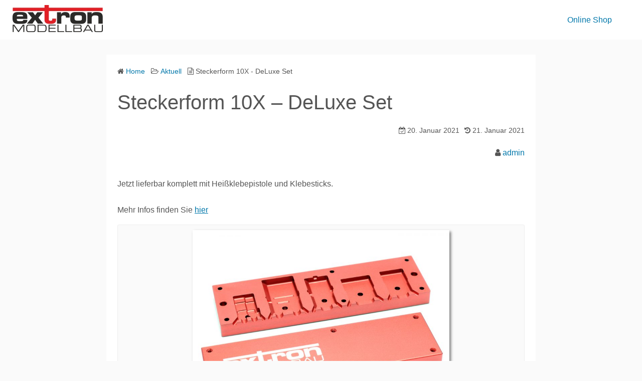

--- FILE ---
content_type: text/html; charset=UTF-8
request_url: https://www.extron-modellbau.de/2021/01/steckerform-10x-deluxe-set/
body_size: 12383
content:
<!DOCTYPE html>
<html lang="de">
<head>
	<meta charset="UTF-8">
	<meta name="viewport" content="width=device-width,initial-scale=1">
		<link rel="pingback" href="https://www.extron-modellbau.de/xmlrpc.php">
<meta name='robots' content='index, follow, max-image-preview:large, max-snippet:-1, max-video-preview:-1' />

	<!-- This site is optimized with the Yoast SEO plugin v26.7 - https://yoast.com/wordpress/plugins/seo/ -->
	<title>Steckerform 10X - DeLuxe Set - EXTRON Modellbau</title>
	<link rel="canonical" href="https://www.extron-modellbau.de/2021/01/steckerform-10x-deluxe-set/" />
	<meta property="og:locale" content="de_DE" />
	<meta property="og:type" content="article" />
	<meta property="og:title" content="Steckerform 10X - DeLuxe Set - EXTRON Modellbau" />
	<meta property="og:description" content="Jetzt lieferbar komplett mit Heißklebepistole und Klebesticks. Mehr Infos finden Sie hier" />
	<meta property="og:url" content="https://www.extron-modellbau.de/2021/01/steckerform-10x-deluxe-set/" />
	<meta property="og:site_name" content="EXTRON Modellbau" />
	<meta property="article:publisher" content="https://www.facebook.com/extronmodellbau" />
	<meta property="article:published_time" content="2021-01-19T22:05:00+00:00" />
	<meta property="article:modified_time" content="2021-01-21T14:16:41+00:00" />
	<meta property="og:image" content="https://www.extron-modellbau.de/wp-content/uploads/2020/04/extron-steckerform-1024x768.jpg" />
	<meta name="author" content="admin" />
	<meta name="twitter:label1" content="Verfasst von" />
	<meta name="twitter:data1" content="admin" />
	<meta name="twitter:label2" content="Geschätzte Lesezeit" />
	<meta name="twitter:data2" content="1 Minute" />
	<script type="application/ld+json" class="yoast-schema-graph">{"@context":"https://schema.org","@graph":[{"@type":"Article","@id":"https://www.extron-modellbau.de/2021/01/steckerform-10x-deluxe-set/#article","isPartOf":{"@id":"https://www.extron-modellbau.de/2021/01/steckerform-10x-deluxe-set/"},"author":{"name":"admin","@id":"https://www.extron-modellbau.de/#/schema/person/3dc56dd2b8fb924b35a52a5838ae69cf"},"headline":"Steckerform 10X &#8211; DeLuxe Set","datePublished":"2021-01-19T22:05:00+00:00","dateModified":"2021-01-21T14:16:41+00:00","mainEntityOfPage":{"@id":"https://www.extron-modellbau.de/2021/01/steckerform-10x-deluxe-set/"},"wordCount":18,"publisher":{"@id":"https://www.extron-modellbau.de/#organization"},"image":{"@id":"https://www.extron-modellbau.de/2021/01/steckerform-10x-deluxe-set/#primaryimage"},"thumbnailUrl":"https://www.extron-modellbau.de/wp-content/uploads/2020/04/extron-steckerform-1024x768.jpg","articleSection":["Aktuell"],"inLanguage":"de"},{"@type":"WebPage","@id":"https://www.extron-modellbau.de/2021/01/steckerform-10x-deluxe-set/","url":"https://www.extron-modellbau.de/2021/01/steckerform-10x-deluxe-set/","name":"Steckerform 10X - DeLuxe Set - EXTRON Modellbau","isPartOf":{"@id":"https://www.extron-modellbau.de/#website"},"primaryImageOfPage":{"@id":"https://www.extron-modellbau.de/2021/01/steckerform-10x-deluxe-set/#primaryimage"},"image":{"@id":"https://www.extron-modellbau.de/2021/01/steckerform-10x-deluxe-set/#primaryimage"},"thumbnailUrl":"https://www.extron-modellbau.de/wp-content/uploads/2020/04/extron-steckerform-1024x768.jpg","datePublished":"2021-01-19T22:05:00+00:00","dateModified":"2021-01-21T14:16:41+00:00","breadcrumb":{"@id":"https://www.extron-modellbau.de/2021/01/steckerform-10x-deluxe-set/#breadcrumb"},"inLanguage":"de","potentialAction":[{"@type":"ReadAction","target":["https://www.extron-modellbau.de/2021/01/steckerform-10x-deluxe-set/"]}]},{"@type":"ImageObject","inLanguage":"de","@id":"https://www.extron-modellbau.de/2021/01/steckerform-10x-deluxe-set/#primaryimage","url":"https://www.extron-modellbau.de/wp-content/uploads/2020/04/extron-steckerform.jpg","contentUrl":"https://www.extron-modellbau.de/wp-content/uploads/2020/04/extron-steckerform.jpg","width":1280,"height":960},{"@type":"BreadcrumbList","@id":"https://www.extron-modellbau.de/2021/01/steckerform-10x-deluxe-set/#breadcrumb","itemListElement":[{"@type":"ListItem","position":1,"name":"Home","item":"https://www.extron-modellbau.de/"},{"@type":"ListItem","position":2,"name":"Steckerform 10X &#8211; DeLuxe Set"}]},{"@type":"WebSite","@id":"https://www.extron-modellbau.de/#website","url":"https://www.extron-modellbau.de/","name":"EXTRON Modellbau","description":"EXTRON Modellbau Herstellung und Verkauf von Modellbau Artikeln","publisher":{"@id":"https://www.extron-modellbau.de/#organization"},"potentialAction":[{"@type":"SearchAction","target":{"@type":"EntryPoint","urlTemplate":"https://www.extron-modellbau.de/?s={search_term_string}"},"query-input":{"@type":"PropertyValueSpecification","valueRequired":true,"valueName":"search_term_string"}}],"inLanguage":"de"},{"@type":"Organization","@id":"https://www.extron-modellbau.de/#organization","name":"Pichler Modellbau GmbH","url":"https://www.extron-modellbau.de/","logo":{"@type":"ImageObject","inLanguage":"de","@id":"https://www.extron-modellbau.de/#/schema/logo/image/","url":"https://www.extron-modellbau.de/wp-content/uploads/2020/12/extronmodellbaulogo.jpg","contentUrl":"https://www.extron-modellbau.de/wp-content/uploads/2020/12/extronmodellbaulogo.jpg","width":180,"height":54,"caption":"Pichler Modellbau GmbH"},"image":{"@id":"https://www.extron-modellbau.de/#/schema/logo/image/"},"sameAs":["https://www.facebook.com/extronmodellbau"]},{"@type":"Person","@id":"https://www.extron-modellbau.de/#/schema/person/3dc56dd2b8fb924b35a52a5838ae69cf","name":"admin","image":{"@type":"ImageObject","inLanguage":"de","@id":"https://www.extron-modellbau.de/#/schema/person/image/","url":"https://secure.gravatar.com/avatar/579349edf6603dd738ea5ca6d0e36beeefd0e20f84be904afe16e8227a69dbe8?s=96&d=mm&r=g","contentUrl":"https://secure.gravatar.com/avatar/579349edf6603dd738ea5ca6d0e36beeefd0e20f84be904afe16e8227a69dbe8?s=96&d=mm&r=g","caption":"admin"},"sameAs":["http://www.extron.net"],"url":"https://www.extron-modellbau.de/author/admin/"}]}</script>
	<!-- / Yoast SEO plugin. -->


<link rel='dns-prefetch' href='//ws.sharethis.com' />
<link rel='dns-prefetch' href='//www.extron-modellbau.de' />
<link rel="alternate" type="application/rss+xml" title="EXTRON Modellbau &raquo; Feed" href="https://www.extron-modellbau.de/feed/" />
<link rel="alternate" type="application/rss+xml" title="EXTRON Modellbau &raquo; Kommentar-Feed" href="https://www.extron-modellbau.de/comments/feed/" />
<link rel="alternate" type="application/rss+xml" title="EXTRON Modellbau &raquo; Kommentar-Feed zu Steckerform 10X &#8211; DeLuxe Set" href="https://www.extron-modellbau.de/2021/01/steckerform-10x-deluxe-set/feed/" />
<link rel="alternate" title="oEmbed (JSON)" type="application/json+oembed" href="https://www.extron-modellbau.de/wp-json/oembed/1.0/embed?url=https%3A%2F%2Fwww.extron-modellbau.de%2F2021%2F01%2Fsteckerform-10x-deluxe-set%2F" />
<link rel="alternate" title="oEmbed (XML)" type="text/xml+oembed" href="https://www.extron-modellbau.de/wp-json/oembed/1.0/embed?url=https%3A%2F%2Fwww.extron-modellbau.de%2F2021%2F01%2Fsteckerform-10x-deluxe-set%2F&#038;format=xml" />
<style id='wp-img-auto-sizes-contain-inline-css'>
img:is([sizes=auto i],[sizes^="auto," i]){contain-intrinsic-size:3000px 1500px}
/*# sourceURL=wp-img-auto-sizes-contain-inline-css */
</style>
<style id='wp-emoji-styles-inline-css'>

	img.wp-smiley, img.emoji {
		display: inline !important;
		border: none !important;
		box-shadow: none !important;
		height: 1em !important;
		width: 1em !important;
		margin: 0 0.07em !important;
		vertical-align: -0.1em !important;
		background: none !important;
		padding: 0 !important;
	}
/*# sourceURL=wp-emoji-styles-inline-css */
</style>
<style id='wp-block-library-inline-css'>
:root{--wp-block-synced-color:#7a00df;--wp-block-synced-color--rgb:122,0,223;--wp-bound-block-color:var(--wp-block-synced-color);--wp-editor-canvas-background:#ddd;--wp-admin-theme-color:#007cba;--wp-admin-theme-color--rgb:0,124,186;--wp-admin-theme-color-darker-10:#006ba1;--wp-admin-theme-color-darker-10--rgb:0,107,160.5;--wp-admin-theme-color-darker-20:#005a87;--wp-admin-theme-color-darker-20--rgb:0,90,135;--wp-admin-border-width-focus:2px}@media (min-resolution:192dpi){:root{--wp-admin-border-width-focus:1.5px}}.wp-element-button{cursor:pointer}:root .has-very-light-gray-background-color{background-color:#eee}:root .has-very-dark-gray-background-color{background-color:#313131}:root .has-very-light-gray-color{color:#eee}:root .has-very-dark-gray-color{color:#313131}:root .has-vivid-green-cyan-to-vivid-cyan-blue-gradient-background{background:linear-gradient(135deg,#00d084,#0693e3)}:root .has-purple-crush-gradient-background{background:linear-gradient(135deg,#34e2e4,#4721fb 50%,#ab1dfe)}:root .has-hazy-dawn-gradient-background{background:linear-gradient(135deg,#faaca8,#dad0ec)}:root .has-subdued-olive-gradient-background{background:linear-gradient(135deg,#fafae1,#67a671)}:root .has-atomic-cream-gradient-background{background:linear-gradient(135deg,#fdd79a,#004a59)}:root .has-nightshade-gradient-background{background:linear-gradient(135deg,#330968,#31cdcf)}:root .has-midnight-gradient-background{background:linear-gradient(135deg,#020381,#2874fc)}:root{--wp--preset--font-size--normal:16px;--wp--preset--font-size--huge:42px}.has-regular-font-size{font-size:1em}.has-larger-font-size{font-size:2.625em}.has-normal-font-size{font-size:var(--wp--preset--font-size--normal)}.has-huge-font-size{font-size:var(--wp--preset--font-size--huge)}.has-text-align-center{text-align:center}.has-text-align-left{text-align:left}.has-text-align-right{text-align:right}.has-fit-text{white-space:nowrap!important}#end-resizable-editor-section{display:none}.aligncenter{clear:both}.items-justified-left{justify-content:flex-start}.items-justified-center{justify-content:center}.items-justified-right{justify-content:flex-end}.items-justified-space-between{justify-content:space-between}.screen-reader-text{border:0;clip-path:inset(50%);height:1px;margin:-1px;overflow:hidden;padding:0;position:absolute;width:1px;word-wrap:normal!important}.screen-reader-text:focus{background-color:#ddd;clip-path:none;color:#444;display:block;font-size:1em;height:auto;left:5px;line-height:normal;padding:15px 23px 14px;text-decoration:none;top:5px;width:auto;z-index:100000}html :where(.has-border-color){border-style:solid}html :where([style*=border-top-color]){border-top-style:solid}html :where([style*=border-right-color]){border-right-style:solid}html :where([style*=border-bottom-color]){border-bottom-style:solid}html :where([style*=border-left-color]){border-left-style:solid}html :where([style*=border-width]){border-style:solid}html :where([style*=border-top-width]){border-top-style:solid}html :where([style*=border-right-width]){border-right-style:solid}html :where([style*=border-bottom-width]){border-bottom-style:solid}html :where([style*=border-left-width]){border-left-style:solid}html :where(img[class*=wp-image-]){height:auto;max-width:100%}:where(figure){margin:0 0 1em}html :where(.is-position-sticky){--wp-admin--admin-bar--position-offset:var(--wp-admin--admin-bar--height,0px)}@media screen and (max-width:600px){html :where(.is-position-sticky){--wp-admin--admin-bar--position-offset:0px}}

/*# sourceURL=wp-block-library-inline-css */
</style><style id='wp-block-image-inline-css'>
.wp-block-image>a,.wp-block-image>figure>a{display:inline-block}.wp-block-image img{box-sizing:border-box;height:auto;max-width:100%;vertical-align:bottom}@media not (prefers-reduced-motion){.wp-block-image img.hide{visibility:hidden}.wp-block-image img.show{animation:show-content-image .4s}}.wp-block-image[style*=border-radius] img,.wp-block-image[style*=border-radius]>a{border-radius:inherit}.wp-block-image.has-custom-border img{box-sizing:border-box}.wp-block-image.aligncenter{text-align:center}.wp-block-image.alignfull>a,.wp-block-image.alignwide>a{width:100%}.wp-block-image.alignfull img,.wp-block-image.alignwide img{height:auto;width:100%}.wp-block-image .aligncenter,.wp-block-image .alignleft,.wp-block-image .alignright,.wp-block-image.aligncenter,.wp-block-image.alignleft,.wp-block-image.alignright{display:table}.wp-block-image .aligncenter>figcaption,.wp-block-image .alignleft>figcaption,.wp-block-image .alignright>figcaption,.wp-block-image.aligncenter>figcaption,.wp-block-image.alignleft>figcaption,.wp-block-image.alignright>figcaption{caption-side:bottom;display:table-caption}.wp-block-image .alignleft{float:left;margin:.5em 1em .5em 0}.wp-block-image .alignright{float:right;margin:.5em 0 .5em 1em}.wp-block-image .aligncenter{margin-left:auto;margin-right:auto}.wp-block-image :where(figcaption){margin-bottom:1em;margin-top:.5em}.wp-block-image.is-style-circle-mask img{border-radius:9999px}@supports ((-webkit-mask-image:none) or (mask-image:none)) or (-webkit-mask-image:none){.wp-block-image.is-style-circle-mask img{border-radius:0;-webkit-mask-image:url('data:image/svg+xml;utf8,<svg viewBox="0 0 100 100" xmlns="http://www.w3.org/2000/svg"><circle cx="50" cy="50" r="50"/></svg>');mask-image:url('data:image/svg+xml;utf8,<svg viewBox="0 0 100 100" xmlns="http://www.w3.org/2000/svg"><circle cx="50" cy="50" r="50"/></svg>');mask-mode:alpha;-webkit-mask-position:center;mask-position:center;-webkit-mask-repeat:no-repeat;mask-repeat:no-repeat;-webkit-mask-size:contain;mask-size:contain}}:root :where(.wp-block-image.is-style-rounded img,.wp-block-image .is-style-rounded img){border-radius:9999px}.wp-block-image figure{margin:0}.wp-lightbox-container{display:flex;flex-direction:column;position:relative}.wp-lightbox-container img{cursor:zoom-in}.wp-lightbox-container img:hover+button{opacity:1}.wp-lightbox-container button{align-items:center;backdrop-filter:blur(16px) saturate(180%);background-color:#5a5a5a40;border:none;border-radius:4px;cursor:zoom-in;display:flex;height:20px;justify-content:center;opacity:0;padding:0;position:absolute;right:16px;text-align:center;top:16px;width:20px;z-index:100}@media not (prefers-reduced-motion){.wp-lightbox-container button{transition:opacity .2s ease}}.wp-lightbox-container button:focus-visible{outline:3px auto #5a5a5a40;outline:3px auto -webkit-focus-ring-color;outline-offset:3px}.wp-lightbox-container button:hover{cursor:pointer;opacity:1}.wp-lightbox-container button:focus{opacity:1}.wp-lightbox-container button:focus,.wp-lightbox-container button:hover,.wp-lightbox-container button:not(:hover):not(:active):not(.has-background){background-color:#5a5a5a40;border:none}.wp-lightbox-overlay{box-sizing:border-box;cursor:zoom-out;height:100vh;left:0;overflow:hidden;position:fixed;top:0;visibility:hidden;width:100%;z-index:100000}.wp-lightbox-overlay .close-button{align-items:center;cursor:pointer;display:flex;justify-content:center;min-height:40px;min-width:40px;padding:0;position:absolute;right:calc(env(safe-area-inset-right) + 16px);top:calc(env(safe-area-inset-top) + 16px);z-index:5000000}.wp-lightbox-overlay .close-button:focus,.wp-lightbox-overlay .close-button:hover,.wp-lightbox-overlay .close-button:not(:hover):not(:active):not(.has-background){background:none;border:none}.wp-lightbox-overlay .lightbox-image-container{height:var(--wp--lightbox-container-height);left:50%;overflow:hidden;position:absolute;top:50%;transform:translate(-50%,-50%);transform-origin:top left;width:var(--wp--lightbox-container-width);z-index:9999999999}.wp-lightbox-overlay .wp-block-image{align-items:center;box-sizing:border-box;display:flex;height:100%;justify-content:center;margin:0;position:relative;transform-origin:0 0;width:100%;z-index:3000000}.wp-lightbox-overlay .wp-block-image img{height:var(--wp--lightbox-image-height);min-height:var(--wp--lightbox-image-height);min-width:var(--wp--lightbox-image-width);width:var(--wp--lightbox-image-width)}.wp-lightbox-overlay .wp-block-image figcaption{display:none}.wp-lightbox-overlay button{background:none;border:none}.wp-lightbox-overlay .scrim{background-color:#fff;height:100%;opacity:.9;position:absolute;width:100%;z-index:2000000}.wp-lightbox-overlay.active{visibility:visible}@media not (prefers-reduced-motion){.wp-lightbox-overlay.active{animation:turn-on-visibility .25s both}.wp-lightbox-overlay.active img{animation:turn-on-visibility .35s both}.wp-lightbox-overlay.show-closing-animation:not(.active){animation:turn-off-visibility .35s both}.wp-lightbox-overlay.show-closing-animation:not(.active) img{animation:turn-off-visibility .25s both}.wp-lightbox-overlay.zoom.active{animation:none;opacity:1;visibility:visible}.wp-lightbox-overlay.zoom.active .lightbox-image-container{animation:lightbox-zoom-in .4s}.wp-lightbox-overlay.zoom.active .lightbox-image-container img{animation:none}.wp-lightbox-overlay.zoom.active .scrim{animation:turn-on-visibility .4s forwards}.wp-lightbox-overlay.zoom.show-closing-animation:not(.active){animation:none}.wp-lightbox-overlay.zoom.show-closing-animation:not(.active) .lightbox-image-container{animation:lightbox-zoom-out .4s}.wp-lightbox-overlay.zoom.show-closing-animation:not(.active) .lightbox-image-container img{animation:none}.wp-lightbox-overlay.zoom.show-closing-animation:not(.active) .scrim{animation:turn-off-visibility .4s forwards}}@keyframes show-content-image{0%{visibility:hidden}99%{visibility:hidden}to{visibility:visible}}@keyframes turn-on-visibility{0%{opacity:0}to{opacity:1}}@keyframes turn-off-visibility{0%{opacity:1;visibility:visible}99%{opacity:0;visibility:visible}to{opacity:0;visibility:hidden}}@keyframes lightbox-zoom-in{0%{transform:translate(calc((-100vw + var(--wp--lightbox-scrollbar-width))/2 + var(--wp--lightbox-initial-left-position)),calc(-50vh + var(--wp--lightbox-initial-top-position))) scale(var(--wp--lightbox-scale))}to{transform:translate(-50%,-50%) scale(1)}}@keyframes lightbox-zoom-out{0%{transform:translate(-50%,-50%) scale(1);visibility:visible}99%{visibility:visible}to{transform:translate(calc((-100vw + var(--wp--lightbox-scrollbar-width))/2 + var(--wp--lightbox-initial-left-position)),calc(-50vh + var(--wp--lightbox-initial-top-position))) scale(var(--wp--lightbox-scale));visibility:hidden}}
/*# sourceURL=https://www.extron-modellbau.de/wp-includes/blocks/image/style.min.css */
</style>
<style id='wp-block-image-theme-inline-css'>
:root :where(.wp-block-image figcaption){color:#555;font-size:13px;text-align:center}.is-dark-theme :root :where(.wp-block-image figcaption){color:#ffffffa6}.wp-block-image{margin:0 0 1em}
/*# sourceURL=https://www.extron-modellbau.de/wp-includes/blocks/image/theme.min.css */
</style>
<style id='global-styles-inline-css'>
:root{--wp--preset--aspect-ratio--square: 1;--wp--preset--aspect-ratio--4-3: 4/3;--wp--preset--aspect-ratio--3-4: 3/4;--wp--preset--aspect-ratio--3-2: 3/2;--wp--preset--aspect-ratio--2-3: 2/3;--wp--preset--aspect-ratio--16-9: 16/9;--wp--preset--aspect-ratio--9-16: 9/16;--wp--preset--color--black: #000000;--wp--preset--color--cyan-bluish-gray: #abb8c3;--wp--preset--color--white: #ffffff;--wp--preset--color--pale-pink: #f78da7;--wp--preset--color--vivid-red: #cf2e2e;--wp--preset--color--luminous-vivid-orange: #ff6900;--wp--preset--color--luminous-vivid-amber: #fcb900;--wp--preset--color--light-green-cyan: #7bdcb5;--wp--preset--color--vivid-green-cyan: #00d084;--wp--preset--color--pale-cyan-blue: #8ed1fc;--wp--preset--color--vivid-cyan-blue: #0693e3;--wp--preset--color--vivid-purple: #9b51e0;--wp--preset--gradient--vivid-cyan-blue-to-vivid-purple: linear-gradient(135deg,rgb(6,147,227) 0%,rgb(155,81,224) 100%);--wp--preset--gradient--light-green-cyan-to-vivid-green-cyan: linear-gradient(135deg,rgb(122,220,180) 0%,rgb(0,208,130) 100%);--wp--preset--gradient--luminous-vivid-amber-to-luminous-vivid-orange: linear-gradient(135deg,rgb(252,185,0) 0%,rgb(255,105,0) 100%);--wp--preset--gradient--luminous-vivid-orange-to-vivid-red: linear-gradient(135deg,rgb(255,105,0) 0%,rgb(207,46,46) 100%);--wp--preset--gradient--very-light-gray-to-cyan-bluish-gray: linear-gradient(135deg,rgb(238,238,238) 0%,rgb(169,184,195) 100%);--wp--preset--gradient--cool-to-warm-spectrum: linear-gradient(135deg,rgb(74,234,220) 0%,rgb(151,120,209) 20%,rgb(207,42,186) 40%,rgb(238,44,130) 60%,rgb(251,105,98) 80%,rgb(254,248,76) 100%);--wp--preset--gradient--blush-light-purple: linear-gradient(135deg,rgb(255,206,236) 0%,rgb(152,150,240) 100%);--wp--preset--gradient--blush-bordeaux: linear-gradient(135deg,rgb(254,205,165) 0%,rgb(254,45,45) 50%,rgb(107,0,62) 100%);--wp--preset--gradient--luminous-dusk: linear-gradient(135deg,rgb(255,203,112) 0%,rgb(199,81,192) 50%,rgb(65,88,208) 100%);--wp--preset--gradient--pale-ocean: linear-gradient(135deg,rgb(255,245,203) 0%,rgb(182,227,212) 50%,rgb(51,167,181) 100%);--wp--preset--gradient--electric-grass: linear-gradient(135deg,rgb(202,248,128) 0%,rgb(113,206,126) 100%);--wp--preset--gradient--midnight: linear-gradient(135deg,rgb(2,3,129) 0%,rgb(40,116,252) 100%);--wp--preset--font-size--small: 13px;--wp--preset--font-size--medium: 20px;--wp--preset--font-size--large: 36px;--wp--preset--font-size--x-large: 42px;--wp--preset--spacing--20: 0.44rem;--wp--preset--spacing--30: 0.67rem;--wp--preset--spacing--40: 1rem;--wp--preset--spacing--50: 1.5rem;--wp--preset--spacing--60: 2.25rem;--wp--preset--spacing--70: 3.38rem;--wp--preset--spacing--80: 5.06rem;--wp--preset--shadow--natural: 6px 6px 9px rgba(0, 0, 0, 0.2);--wp--preset--shadow--deep: 12px 12px 50px rgba(0, 0, 0, 0.4);--wp--preset--shadow--sharp: 6px 6px 0px rgba(0, 0, 0, 0.2);--wp--preset--shadow--outlined: 6px 6px 0px -3px rgb(255, 255, 255), 6px 6px rgb(0, 0, 0);--wp--preset--shadow--crisp: 6px 6px 0px rgb(0, 0, 0);}:where(.is-layout-flex){gap: 0.5em;}:where(.is-layout-grid){gap: 0.5em;}body .is-layout-flex{display: flex;}.is-layout-flex{flex-wrap: wrap;align-items: center;}.is-layout-flex > :is(*, div){margin: 0;}body .is-layout-grid{display: grid;}.is-layout-grid > :is(*, div){margin: 0;}:where(.wp-block-columns.is-layout-flex){gap: 2em;}:where(.wp-block-columns.is-layout-grid){gap: 2em;}:where(.wp-block-post-template.is-layout-flex){gap: 1.25em;}:where(.wp-block-post-template.is-layout-grid){gap: 1.25em;}.has-black-color{color: var(--wp--preset--color--black) !important;}.has-cyan-bluish-gray-color{color: var(--wp--preset--color--cyan-bluish-gray) !important;}.has-white-color{color: var(--wp--preset--color--white) !important;}.has-pale-pink-color{color: var(--wp--preset--color--pale-pink) !important;}.has-vivid-red-color{color: var(--wp--preset--color--vivid-red) !important;}.has-luminous-vivid-orange-color{color: var(--wp--preset--color--luminous-vivid-orange) !important;}.has-luminous-vivid-amber-color{color: var(--wp--preset--color--luminous-vivid-amber) !important;}.has-light-green-cyan-color{color: var(--wp--preset--color--light-green-cyan) !important;}.has-vivid-green-cyan-color{color: var(--wp--preset--color--vivid-green-cyan) !important;}.has-pale-cyan-blue-color{color: var(--wp--preset--color--pale-cyan-blue) !important;}.has-vivid-cyan-blue-color{color: var(--wp--preset--color--vivid-cyan-blue) !important;}.has-vivid-purple-color{color: var(--wp--preset--color--vivid-purple) !important;}.has-black-background-color{background-color: var(--wp--preset--color--black) !important;}.has-cyan-bluish-gray-background-color{background-color: var(--wp--preset--color--cyan-bluish-gray) !important;}.has-white-background-color{background-color: var(--wp--preset--color--white) !important;}.has-pale-pink-background-color{background-color: var(--wp--preset--color--pale-pink) !important;}.has-vivid-red-background-color{background-color: var(--wp--preset--color--vivid-red) !important;}.has-luminous-vivid-orange-background-color{background-color: var(--wp--preset--color--luminous-vivid-orange) !important;}.has-luminous-vivid-amber-background-color{background-color: var(--wp--preset--color--luminous-vivid-amber) !important;}.has-light-green-cyan-background-color{background-color: var(--wp--preset--color--light-green-cyan) !important;}.has-vivid-green-cyan-background-color{background-color: var(--wp--preset--color--vivid-green-cyan) !important;}.has-pale-cyan-blue-background-color{background-color: var(--wp--preset--color--pale-cyan-blue) !important;}.has-vivid-cyan-blue-background-color{background-color: var(--wp--preset--color--vivid-cyan-blue) !important;}.has-vivid-purple-background-color{background-color: var(--wp--preset--color--vivid-purple) !important;}.has-black-border-color{border-color: var(--wp--preset--color--black) !important;}.has-cyan-bluish-gray-border-color{border-color: var(--wp--preset--color--cyan-bluish-gray) !important;}.has-white-border-color{border-color: var(--wp--preset--color--white) !important;}.has-pale-pink-border-color{border-color: var(--wp--preset--color--pale-pink) !important;}.has-vivid-red-border-color{border-color: var(--wp--preset--color--vivid-red) !important;}.has-luminous-vivid-orange-border-color{border-color: var(--wp--preset--color--luminous-vivid-orange) !important;}.has-luminous-vivid-amber-border-color{border-color: var(--wp--preset--color--luminous-vivid-amber) !important;}.has-light-green-cyan-border-color{border-color: var(--wp--preset--color--light-green-cyan) !important;}.has-vivid-green-cyan-border-color{border-color: var(--wp--preset--color--vivid-green-cyan) !important;}.has-pale-cyan-blue-border-color{border-color: var(--wp--preset--color--pale-cyan-blue) !important;}.has-vivid-cyan-blue-border-color{border-color: var(--wp--preset--color--vivid-cyan-blue) !important;}.has-vivid-purple-border-color{border-color: var(--wp--preset--color--vivid-purple) !important;}.has-vivid-cyan-blue-to-vivid-purple-gradient-background{background: var(--wp--preset--gradient--vivid-cyan-blue-to-vivid-purple) !important;}.has-light-green-cyan-to-vivid-green-cyan-gradient-background{background: var(--wp--preset--gradient--light-green-cyan-to-vivid-green-cyan) !important;}.has-luminous-vivid-amber-to-luminous-vivid-orange-gradient-background{background: var(--wp--preset--gradient--luminous-vivid-amber-to-luminous-vivid-orange) !important;}.has-luminous-vivid-orange-to-vivid-red-gradient-background{background: var(--wp--preset--gradient--luminous-vivid-orange-to-vivid-red) !important;}.has-very-light-gray-to-cyan-bluish-gray-gradient-background{background: var(--wp--preset--gradient--very-light-gray-to-cyan-bluish-gray) !important;}.has-cool-to-warm-spectrum-gradient-background{background: var(--wp--preset--gradient--cool-to-warm-spectrum) !important;}.has-blush-light-purple-gradient-background{background: var(--wp--preset--gradient--blush-light-purple) !important;}.has-blush-bordeaux-gradient-background{background: var(--wp--preset--gradient--blush-bordeaux) !important;}.has-luminous-dusk-gradient-background{background: var(--wp--preset--gradient--luminous-dusk) !important;}.has-pale-ocean-gradient-background{background: var(--wp--preset--gradient--pale-ocean) !important;}.has-electric-grass-gradient-background{background: var(--wp--preset--gradient--electric-grass) !important;}.has-midnight-gradient-background{background: var(--wp--preset--gradient--midnight) !important;}.has-small-font-size{font-size: var(--wp--preset--font-size--small) !important;}.has-medium-font-size{font-size: var(--wp--preset--font-size--medium) !important;}.has-large-font-size{font-size: var(--wp--preset--font-size--large) !important;}.has-x-large-font-size{font-size: var(--wp--preset--font-size--x-large) !important;}
/*# sourceURL=global-styles-inline-css */
</style>

<style id='classic-theme-styles-inline-css'>
/*! This file is auto-generated */
.wp-block-button__link{color:#fff;background-color:#32373c;border-radius:9999px;box-shadow:none;text-decoration:none;padding:calc(.667em + 2px) calc(1.333em + 2px);font-size:1.125em}.wp-block-file__button{background:#32373c;color:#fff;text-decoration:none}
/*# sourceURL=/wp-includes/css/classic-themes.min.css */
</style>
<link rel='stylesheet' id='simple_days_style-css' href='https://www.extron-modellbau.de/wp-content/uploads/simple_days_cache/style.min.css?ver=0.9.191' media='all' />
<link rel='stylesheet' id='simple_days_block-css' href='https://www.extron-modellbau.de/wp-content/themes/simple-days/assets/css/block.min.css?ver=6.9' media='all' />
<link rel='stylesheet' id='simple_days_block_one_column-css' href='https://www.extron-modellbau.de/wp-content/themes/simple-days/assets/css/block_one_column.min.css?ver=6.9' media='all' />
<link rel="preload" href="https://www.extron-modellbau.de/wp-content/themes/simple-days/assets/css/keyframes.min.css?ver=6.9" as="style" />
<link rel='stylesheet' id='simple_days_keyframes-css' href='https://www.extron-modellbau.de/wp-content/themes/simple-days/assets/css/keyframes.min.css?ver=6.9' media='all' />
<link rel="preload" href="https://www.extron-modellbau.de/wp-content/themes/simple-days/assets/fonts/fontawesome/style.min.css" as="style" />
<link rel='stylesheet' id='font-awesome4-css' href='https://www.extron-modellbau.de/wp-content/themes/simple-days/assets/fonts/fontawesome/style.min.css' media='all' />
<link rel='stylesheet' id='simple_days_plus_style-css' href='https://www.extron-modellbau.de/wp-content/themes/simple-days-plus/style.css?ver=0.0.5' media='all' />
<link rel='stylesheet' id='wp-block-paragraph-css' href='https://www.extron-modellbau.de/wp-includes/blocks/paragraph/style.min.css?ver=6.9' media='all' />
<script id='st_insights_js' src="https://ws.sharethis.com/button/st_insights.js?publisher=4d48b7c5-0ae3-43d4-bfbe-3ff8c17a8ae6&amp;product=simpleshare&amp;ver=8.5.3" id="ssba-sharethis-js"></script>
<script src="https://www.extron-modellbau.de/wp-includes/js/jquery/jquery.min.js?ver=3.7.1" id="jquery-core-js"></script>
<script src="https://www.extron-modellbau.de/wp-includes/js/jquery/jquery-migrate.min.js?ver=3.4.1" id="jquery-migrate-js"></script>
<link rel="https://api.w.org/" href="https://www.extron-modellbau.de/wp-json/" /><link rel="alternate" title="JSON" type="application/json" href="https://www.extron-modellbau.de/wp-json/wp/v2/posts/1593" /><link rel="EditURI" type="application/rsd+xml" title="RSD" href="https://www.extron-modellbau.de/xmlrpc.php?rsd" />
<meta name="generator" content="WordPress 6.9" />
<link rel='shortlink' href='https://www.extron-modellbau.de/?p=1593' />
</head>
<body class="wp-singular post-template-default single single-post postid-1593 single-format-standard wp-custom-logo wp-embed-responsive wp-theme-simple-days wp-child-theme-simple-days-plus" ontouchstart="">
		<a class="skip-link screen-reader-text" href="#main_wrap">Skip to content</a>
	<input id="t_menu" class="dn" type="checkbox" />

		<header id="h_wrap" class="f_box f_col shadow_box h_sticky">
		
<div id="h_flex" class="wrap_frame f_box f_col110 w100">
	<div id="site_h" class="site_h f_box" role="banner">
		<div class="title_wrap f_box ai_c relative">

			
<div class="title_tag f_box ai_c f_col">
	<div class="site_title f_box ai_c f_col100"><h1 class="" style="line-height:1;"><a href="https://www.extron-modellbau.de/" class="dib" rel="home"><img layout="intrinsic" src="https://www.extron-modellbau.de/wp-content/uploads/2020/12/extronmodellbaulogo.jpg" class="header_logo" width="180" height="54" alt="EXTRON Modellbau" /></a></h1></div></div>

<div class="menu_box bar_box absolute f_box ai_c dn001"><label for="t_menu" class="humberger tap_no m0"></label></div>
		</div>


	</div>


	<div id="nav_h" class="f_box">
		
		<nav class="wrap_frame nav_base nh_con">
			<ul id="menu_h" class="menu_h menu_i lsn m0 f_box f_col110 menu_h menu_a f_box f_wrap f_col100 ai_c lsn">
<li id="menu-item-1570"  class="menu-item-1570  menu-item menu-item-type-custom menu-item-object-custom relative fw_bold">

<div class="f_box jc_sb ai_c">
<a class="menu_s_a f_box ai_c" href="https://extron.pichler.de">Online Shop</a>
</div>

</li>
</ul>		</nav>
			</div>


	

</div>
	</header>
	



	

  <div id="main_wrap" class="wrap_frame m_con jc_c001">
    <main id="post-1593" class="contents post_content shadow_box single_post_content post-1593 post type-post status-publish format-standard category-aktuell">

      <nav class="post_item mb_L"><ol id="breadcrumb" class="breadcrumb"><li><i class="fa fa-home" aria-hidden="true"></i> <a href="https://www.extron-modellbau.de/"><span class="breadcrumb_home">Home</span></a></li>   <li><i class="fa fa-folder-open-o" aria-hidden="true"></i> <a href="https://www.extron-modellbau.de/category/aktuell/"><span class="breadcrumb_tree">Aktuell</span></a></li>   <li><i class="fa fa-file-text-o" aria-hidden="true"></i> <span class="current">Steckerform 10X - DeLuxe Set</span></li></ol></nav><!-- .breadcrumbs --><div class="post_item mb_L"><h1 class="post_title">Steckerform 10X &#8211; DeLuxe Set</h1></div><div class="post_dates post_item f_box ai_c f_wrap mb_L fs14 jc_fe"><div><span class="post_date"><i class="fa fa-calendar-check-o" aria-hidden="true"></i> 20. Januar 2021</span></div><div class="ml10"><span class="post_updated"><i class="fa fa-history" aria-hidden="true"></i> 21. Januar 2021</span></div></div><div class="post_author post_item mb_L ta_r"><i class="fa fa-user" aria-hidden="true"></i>&nbsp;<a href="https://www.extron-modellbau.de/author/admin/">admin</a></div><article id="post_body" class="post_body clearfix post_item mb_L" itemprop="articleBody">
<p>Jetzt lieferbar komplett mit Heißklebepistole und Klebesticks.<br><br>Mehr Infos finden Sie <a href="https://extron.pichler.de/navi.php?qs=steckerform&amp;search=" target="_blank" rel="noreferrer noopener">hier</a></p>



<figure class="wp-block-image size-large is-resized"><a href="https://www.extron-modellbau.de/wp-content/uploads/2020/04/extron-steckerform.jpg"><img fetchpriority="high" decoding="async" src="https://www.extron-modellbau.de/wp-content/uploads/2020/04/extron-steckerform-1024x768.jpg" alt="" class="wp-image-1456" width="512" height="384" srcset="https://www.extron-modellbau.de/wp-content/uploads/2020/04/extron-steckerform-1024x768.jpg 1024w, https://www.extron-modellbau.de/wp-content/uploads/2020/04/extron-steckerform-300x225.jpg 300w, https://www.extron-modellbau.de/wp-content/uploads/2020/04/extron-steckerform-768x576.jpg 768w, https://www.extron-modellbau.de/wp-content/uploads/2020/04/extron-steckerform.jpg 1280w" sizes="(max-width: 512px) 100vw, 512px" /></a></figure>
</article>  <!--Author profile-->

  <div id="about_author" class="fsM post_item mb_L">
    <input id="aa_profile" class="tabs dn" type="radio" name="tab_item" checked>
    <label class="tab_item opa7 fw8 ta_c shadow_box" for="aa_profile">About the author</label>
    <input id="aa_latest" class="tabs dn" type="radio" name="tab_item">
    <label class="tab_item opa7 fw8 ta_c shadow_box" for="aa_latest">Latest posts</label>

    <div class="aa_wrap f_box ai_c f_col100 p10 shadow_box">
      <div class="aa_avatar">
        <img layout="intrinsic" src="https://secure.gravatar.com/avatar/579349edf6603dd738ea5ca6d0e36beeefd0e20f84be904afe16e8227a69dbe8?s=96&#038;d=mm&#038;r=g" width="96" height="96" class="br50" alt="admin" />
              </div>






      <div id="aa_con1" class="tab_content dn fi15" >
        <ul class="aa_pl m0 lsn">
          <li><div class="aa_name fw4">admin</div></li>
          <li></li>

          
        </ul>
      </div>

      <div id="aa_con2" class="tab_content dn fi15" >

                    <ul class="aa_pl m0 lsn">
                              <li><a href="https://www.extron-modellbau.de/2025/12/frohe-weihnachten-und-einen-guten-rutsch-ins-neue-jahr-2/">Frohe Weihnachten und einen guten Rutsch ins neue Jahr!</a> <span class="aa_date fs12 mo_br">22. Dezember 2025</span></li>
                              <li><a href="https://www.extron-modellbau.de/2025/10/faszination-modellbau-31-10-2-11-2025/">Modellbau Messe Friedrichshafen 31.10. - 2.11.2025</a> <span class="aa_date fs12 mo_br">20. Oktober 2025</span></li>
                              <li><a href="https://www.extron-modellbau.de/2025/09/neu-super-tiger-arf/">NEU Super Tiger ARF</a> <span class="aa_date fs12 mo_br">22. September 2025</span></li>
                              <li><a href="https://www.extron-modellbau.de/2025/07/neu-folien-buegeleisen-tft/">NEU Folien Bügeleisen TFT</a> <span class="aa_date fs12 mo_br">23. Juli 2025</span></li>
                              <li><a href="https://www.extron-modellbau.de/2025/04/pro-wing-messe-2-4-mai/">Pro Wing Messe 2. - 4. Mai</a> <span class="aa_date fs12 mo_br">29. April 2025</span></li>
                          </ul>
          
        </div>
      </div>
    </div>
    <!--/Author profile-->
    <div class="post_category post_item mb_L f_box f_wrap ai_c"><i class="fa fa-folder-o mr10" aria-hidden="true"></i> <a href="https://www.extron-modellbau.de/category/aktuell/" rel="category" class="cat_tag_wrap fs13 fw6 shadow_box">Aktuell</a></div><nav class="nav_link_box post_item mb_L f_box jc_sb fit_content"><a href="https://www.extron-modellbau.de/2021/01/neu-viele-neue-pilotenpuppen-jetzt-lieferbar/" title="NEU Viele neue Pilotenpuppen jetzt lieferbar" class="nav_link nav_link_l f_box f_col100 ai_c mb_L relative"><div class="nav_link_info absolute left0 t_15 m_s"><span class="p10 fs12"><i class="fa fa-angle-double-left" aria-hidden="true"></i> Previous Post</span></div><div class="nav_link_thum"><img src="https://www.extron-modellbau.de/wp-content/uploads/2021/01/pilotenpuppe-susanne-m1-6.jpg" width="100" height="100" /></div><div><p class="nav_link_title p10">NEU Viele neue Pilotenpuppen jetzt lieferbar</p></div></a><a href="https://www.extron-modellbau.de/2021/01/servo-20kg-fuer-20-e/" title="Top Angebot: 20kg Servo für 20,-  €" class="nav_link f_box f_col100 ai_c f_row_r mb_L mla relative"><div class="nav_link_info absolute right0 t_15 m_s"><span class="p10 fs12">Next Post <i class="fa fa-angle-double-right" aria-hidden="true"></i></span></div><div class="nav_link_thum"><img src="https://www.extron-modellbau.de/wp-content/uploads/2019/09/servo-extron-ed502-quartz-qz-502.jpg" width="100" height="100" /></div><div class="ta_r"><p class="nav_link_title p10">Top Angebot: 20kg Servo für 20,-  €</p></div></a></nav>
    </main>
    
  </div>


<footer id="site_f">
		<div class="no_bg">
		<div class="wrap_frame fw_con f_box jc_sb f_wrap f_col100">

			<div class="f_widget_L"></div>

			<div class="f_widget_C"></div>

			<div class="f_widget_R"></div>

		</div>

					<a class='to_top non_hover tap_no' href="#"><i class="fa fa-chevron-up" aria-hidden="true"></i></a>
				</div>
	<div id="menu_f"><nav id="nav_f" class="wrap_frame nav_s f_box jc_c"><ul id="menu_footer" class="menu_i menu_s o_s_t f_box ai_c m0 lsn"><li id="menu-item-102" class="menu-item menu-item-type-post_type menu-item-object-page menu-item-102"><a href="https://www.extron-modellbau.de/agb/">AGB</a></li>
<li id="menu-item-47" class="menu-item menu-item-type-post_type menu-item-object-page menu-item-47"><a href="https://www.extron-modellbau.de/kontakt/">Kontakt</a></li>
<li id="menu-item-105" class="menu-item menu-item-type-post_type menu-item-object-page menu-item-105"><a href="https://www.extron-modellbau.de/datenschutz/">Datenschutz</a></li>
<li id="menu-item-44" class="menu-item menu-item-type-post_type menu-item-object-page menu-item-44"><a href="https://www.extron-modellbau.de/impressum/">Impressum</a></li>
</ul></nav></div>	<div class="credit_wrap">
				<div class="wrap_frame credit f_box f_col100 jc_c ai_c">
			<div class="copyright_left">
						<div class="copyright_info f_box jc_c f_wrap jc_fs011">
			<div class="dn"></div>		</div>
		<div class="copyright_wordpress f_box f_wrap jc_fs011">
			<div>Powered by <a href="https://wordpress.org/">WordPress</a></div>
			<div>Theme by <a href="https://dev.back2nature.jp/en/simple-days/">Simple Days</a></div>
					</div>
					</div>
			<div class="copyright_right">
				<div class="description f_box jc_c f_wrap jc_fe011">EXTRON Modellbau Herstellung und Verkauf von Modellbau Artikeln</div>		<div class="copyright f_wrap f_box jc_c jc_fe011">
			&copy;2026&nbsp; <a href="https://www.extron-modellbau.de/">EXTRON Modellbau</a>		</div>
					</div>
		</div>
			</div>
	</footer>
<script type="speculationrules">
{"prefetch":[{"source":"document","where":{"and":[{"href_matches":"/*"},{"not":{"href_matches":["/wp-*.php","/wp-admin/*","/wp-content/uploads/*","/wp-content/*","/wp-content/plugins/*","/wp-content/themes/simple-days-plus/*","/wp-content/themes/simple-days/*","/*\\?(.+)"]}},{"not":{"selector_matches":"a[rel~=\"nofollow\"]"}},{"not":{"selector_matches":".no-prefetch, .no-prefetch a"}}]},"eagerness":"conservative"}]}
</script>
<script src="https://www.extron-modellbau.de/wp-content/plugins/simple-share-buttons-adder/js/ssba.js?ver=1759818760" id="simple-share-buttons-adder-ssba-js"></script>
<script id="simple-share-buttons-adder-ssba-js-after">
Main.boot( [] );
//# sourceURL=simple-share-buttons-adder-ssba-js-after
</script>
<script id="wp-emoji-settings" type="application/json">
{"baseUrl":"https://s.w.org/images/core/emoji/17.0.2/72x72/","ext":".png","svgUrl":"https://s.w.org/images/core/emoji/17.0.2/svg/","svgExt":".svg","source":{"concatemoji":"https://www.extron-modellbau.de/wp-includes/js/wp-emoji-release.min.js?ver=6.9"}}
</script>
<script type="module">
/*! This file is auto-generated */
const a=JSON.parse(document.getElementById("wp-emoji-settings").textContent),o=(window._wpemojiSettings=a,"wpEmojiSettingsSupports"),s=["flag","emoji"];function i(e){try{var t={supportTests:e,timestamp:(new Date).valueOf()};sessionStorage.setItem(o,JSON.stringify(t))}catch(e){}}function c(e,t,n){e.clearRect(0,0,e.canvas.width,e.canvas.height),e.fillText(t,0,0);t=new Uint32Array(e.getImageData(0,0,e.canvas.width,e.canvas.height).data);e.clearRect(0,0,e.canvas.width,e.canvas.height),e.fillText(n,0,0);const a=new Uint32Array(e.getImageData(0,0,e.canvas.width,e.canvas.height).data);return t.every((e,t)=>e===a[t])}function p(e,t){e.clearRect(0,0,e.canvas.width,e.canvas.height),e.fillText(t,0,0);var n=e.getImageData(16,16,1,1);for(let e=0;e<n.data.length;e++)if(0!==n.data[e])return!1;return!0}function u(e,t,n,a){switch(t){case"flag":return n(e,"\ud83c\udff3\ufe0f\u200d\u26a7\ufe0f","\ud83c\udff3\ufe0f\u200b\u26a7\ufe0f")?!1:!n(e,"\ud83c\udde8\ud83c\uddf6","\ud83c\udde8\u200b\ud83c\uddf6")&&!n(e,"\ud83c\udff4\udb40\udc67\udb40\udc62\udb40\udc65\udb40\udc6e\udb40\udc67\udb40\udc7f","\ud83c\udff4\u200b\udb40\udc67\u200b\udb40\udc62\u200b\udb40\udc65\u200b\udb40\udc6e\u200b\udb40\udc67\u200b\udb40\udc7f");case"emoji":return!a(e,"\ud83e\u1fac8")}return!1}function f(e,t,n,a){let r;const o=(r="undefined"!=typeof WorkerGlobalScope&&self instanceof WorkerGlobalScope?new OffscreenCanvas(300,150):document.createElement("canvas")).getContext("2d",{willReadFrequently:!0}),s=(o.textBaseline="top",o.font="600 32px Arial",{});return e.forEach(e=>{s[e]=t(o,e,n,a)}),s}function r(e){var t=document.createElement("script");t.src=e,t.defer=!0,document.head.appendChild(t)}a.supports={everything:!0,everythingExceptFlag:!0},new Promise(t=>{let n=function(){try{var e=JSON.parse(sessionStorage.getItem(o));if("object"==typeof e&&"number"==typeof e.timestamp&&(new Date).valueOf()<e.timestamp+604800&&"object"==typeof e.supportTests)return e.supportTests}catch(e){}return null}();if(!n){if("undefined"!=typeof Worker&&"undefined"!=typeof OffscreenCanvas&&"undefined"!=typeof URL&&URL.createObjectURL&&"undefined"!=typeof Blob)try{var e="postMessage("+f.toString()+"("+[JSON.stringify(s),u.toString(),c.toString(),p.toString()].join(",")+"));",a=new Blob([e],{type:"text/javascript"});const r=new Worker(URL.createObjectURL(a),{name:"wpTestEmojiSupports"});return void(r.onmessage=e=>{i(n=e.data),r.terminate(),t(n)})}catch(e){}i(n=f(s,u,c,p))}t(n)}).then(e=>{for(const n in e)a.supports[n]=e[n],a.supports.everything=a.supports.everything&&a.supports[n],"flag"!==n&&(a.supports.everythingExceptFlag=a.supports.everythingExceptFlag&&a.supports[n]);var t;a.supports.everythingExceptFlag=a.supports.everythingExceptFlag&&!a.supports.flag,a.supports.everything||((t=a.source||{}).concatemoji?r(t.concatemoji):t.wpemoji&&t.twemoji&&(r(t.twemoji),r(t.wpemoji)))});
//# sourceURL=https://www.extron-modellbau.de/wp-includes/js/wp-emoji-loader.min.js
</script>
</body>
</html>

<!--
Performance optimized by W3 Total Cache. Learn more: https://www.boldgrid.com/w3-total-cache/?utm_source=w3tc&utm_medium=footer_comment&utm_campaign=free_plugin


Served from: extron-modellbau.de @ 2026-01-29 04:47:43 by W3 Total Cache
-->